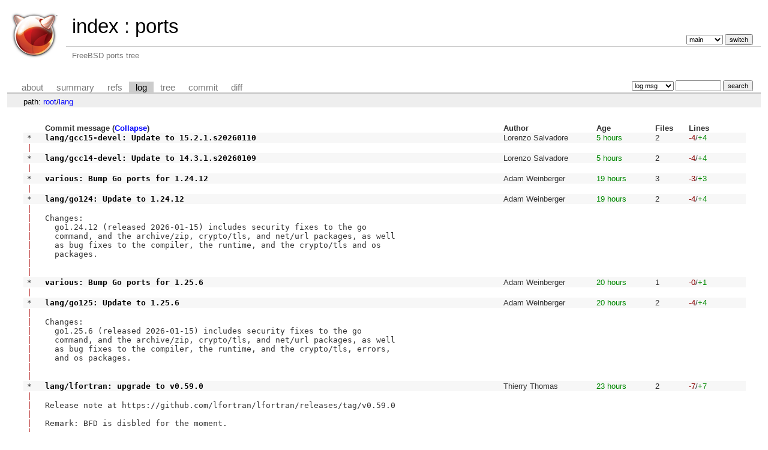

--- FILE ---
content_type: text/html; charset=UTF-8
request_url: https://cgit.freebsd.org/ports/log/lang?showmsg=1
body_size: 7834
content:
<!DOCTYPE html>
<html lang='en'>
<head>
<title>ports - FreeBSD ports tree</title>
<meta name='generator' content='cgit v1.2.3'/>
<meta name='robots' content='index, nofollow'/>
<link rel='stylesheet' type='text/css' href='/cgit.css'/>
<link rel='shortcut icon' href='/freebsd.ico'/>
<link rel='alternate' title='Atom feed' href='http://cgit.freebsd.org/ports/atom/lang?h=main' type='application/atom+xml'/>
<link rel='vcs-git' href='(public-mirror)' title='ports Git repository'/>
<link rel='vcs-git' href='https://git.FreeBSD.org/ports.git' title='ports Git repository'/>
<link rel='vcs-git' href='ssh://anongit@git.FreeBSD.org/ports.git' title='ports Git repository'/>
<link rel='vcs-git' href='(developers-only)' title='ports Git repository'/>
<link rel='vcs-git' href='ssh://git@gitrepo.FreeBSD.org/ports.git' title='ports Git repository'/>
</head>
<body>
<div id='cgit'><table id='header'>
<tr>
<td class='logo' rowspan='2'><a href='/'><img src='/freebsd.png' alt='cgit logo'/></a></td>
<td class='main'><a href='/'>index</a> : <a title='ports' href='/ports/'>ports</a></td><td class='form'><form method='get'>
<input type='hidden' name='showmsg' value='1'/><select name='h' onchange='this.form.submit();'>
<option value='2014Q1'>2014Q1</option>
<option value='2014Q2'>2014Q2</option>
<option value='2014Q3'>2014Q3</option>
<option value='2014Q4'>2014Q4</option>
<option value='2015Q1'>2015Q1</option>
<option value='2015Q2'>2015Q2</option>
<option value='2015Q3'>2015Q3</option>
<option value='2015Q4'>2015Q4</option>
<option value='2016Q1'>2016Q1</option>
<option value='2016Q2'>2016Q2</option>
<option value='2016Q3'>2016Q3</option>
<option value='2016Q4'>2016Q4</option>
<option value='2017Q1'>2017Q1</option>
<option value='2017Q2'>2017Q2</option>
<option value='2017Q3'>2017Q3</option>
<option value='2017Q4'>2017Q4</option>
<option value='2018Q1'>2018Q1</option>
<option value='2018Q2'>2018Q2</option>
<option value='2018Q3'>2018Q3</option>
<option value='2018Q4'>2018Q4</option>
<option value='2019Q1'>2019Q1</option>
<option value='2019Q2'>2019Q2</option>
<option value='2019Q3'>2019Q3</option>
<option value='2019Q4'>2019Q4</option>
<option value='2020Q1'>2020Q1</option>
<option value='2020Q2'>2020Q2</option>
<option value='2020Q3'>2020Q3</option>
<option value='2020Q4'>2020Q4</option>
<option value='2021Q1'>2021Q1</option>
<option value='2021Q2'>2021Q2</option>
<option value='2021Q3'>2021Q3</option>
<option value='2021Q4'>2021Q4</option>
<option value='2022Q1'>2022Q1</option>
<option value='2022Q2'>2022Q2</option>
<option value='2022Q3'>2022Q3</option>
<option value='2022Q4'>2022Q4</option>
<option value='2023Q1'>2023Q1</option>
<option value='2023Q2'>2023Q2</option>
<option value='2023Q3'>2023Q3</option>
<option value='2023Q4'>2023Q4</option>
<option value='2024Q1'>2024Q1</option>
<option value='2024Q2'>2024Q2</option>
<option value='2024Q3'>2024Q3</option>
<option value='2024Q4'>2024Q4</option>
<option value='2025Q1'>2025Q1</option>
<option value='2025Q2'>2025Q2</option>
<option value='2025Q3'>2025Q3</option>
<option value='2025Q4'>2025Q4</option>
<option value='2026Q1'>2026Q1</option>
<option value='main' selected='selected'>main</option>
</select> <input type='submit' value='switch'/></form></td></tr>
<tr><td class='sub'>FreeBSD ports tree</td><td class='sub right'></td></tr></table>
<table class='tabs'><tr><td>
<a href='/ports/about/'>about</a><a href='/ports/'>summary</a><a href='/ports/refs/'>refs</a><a class='active' href='/ports/log/lang?showmsg=1'>log</a><a href='/ports/tree/lang'>tree</a><a href='/ports/commit/lang'>commit</a><a href='/ports/diff/lang'>diff</a></td><td class='form'><form class='right' method='get' action='/ports/log/lang'>
<input type='hidden' name='showmsg' value='1'/><select name='qt'>
<option value='grep'>log msg</option>
<option value='author'>author</option>
<option value='committer'>committer</option>
<option value='range'>range</option>
</select>
<input class='txt' type='search' size='10' name='q' value=''/>
<input type='submit' value='search'/>
</form>
</td></tr></table>
<div class='path'>path: <a href='/ports/log/?showmsg=1'>root</a>/<a href='/ports/log/lang?showmsg=1'>lang</a></div><div class='content'><table class='list nowrap'><tr class='nohover'><th></th><th class='left'>Commit message (<a href='/ports/log/lang'>Collapse</a>)</th><th class='left'>Author</th><th class='left'>Age</th><th class='left'>Files</th><th class='left'>Lines</th></tr>
<tr class='logheader'><td class='commitgraph'>* </td><td class='logsubject'><a href='/ports/commit/lang?id=6b377865fdc22ea1cbfb9a3e580fbd3655867fc9'>lang/gcc15-devel: Update to 15.2.1.s20260110</a></td><td>Lorenzo Salvadore</td><td><span class='age-hours' title='2026-01-17 08:13:56 +0000'>5 hours</span></td><td>2</td><td><span class='deletions'>-4</span>/<span class='insertions'>+4</span></td></tr>
<tr class='nohover-highlight'><td class='commitgraph'><span class='column1'>|</span> </td>
<td colspan='5' class='logmsg'>
</td></tr>
<tr class='logheader'><td class='commitgraph'>* </td><td class='logsubject'><a href='/ports/commit/lang?id=9a2dc540e0caacba2de89c06db0328ff499e03c3'>lang/gcc14-devel: Update to 14.3.1.s20260109</a></td><td>Lorenzo Salvadore</td><td><span class='age-hours' title='2026-01-17 08:13:55 +0000'>5 hours</span></td><td>2</td><td><span class='deletions'>-4</span>/<span class='insertions'>+4</span></td></tr>
<tr class='nohover-highlight'><td class='commitgraph'><span class='column1'>|</span> </td>
<td colspan='5' class='logmsg'>
</td></tr>
<tr class='logheader'><td class='commitgraph'>* </td><td class='logsubject'><a href='/ports/commit/lang?id=013f2d30b04bfe9e8d278b7bfad96a64b72c36da'>various: Bump Go ports for 1.24.12</a></td><td>Adam Weinberger</td><td><span class='age-hours' title='2026-01-16 17:49:03 +0000'>19 hours</span></td><td>3</td><td><span class='deletions'>-3</span>/<span class='insertions'>+3</span></td></tr>
<tr class='nohover-highlight'><td class='commitgraph'><span class='column1'>|</span> </td>
<td colspan='5' class='logmsg'>
</td></tr>
<tr class='logheader'><td class='commitgraph'>* </td><td class='logsubject'><a href='/ports/commit/lang?id=6e66a1140ce7c97e53458679fe1029679dcfdbf5'>lang/go124: Update to 1.24.12</a></td><td>Adam Weinberger</td><td><span class='age-hours' title='2026-01-16 17:46:02 +0000'>19 hours</span></td><td>2</td><td><span class='deletions'>-4</span>/<span class='insertions'>+4</span></td></tr>
<tr class='nohover-highlight'><td class='commitgraph'><span class='column1'>|</span> 
<span class='column1'>|</span> 
<span class='column1'>|</span> 
<span class='column1'>|</span> 
<span class='column1'>|</span> 
<span class='column1'>|</span> 
<span class='column1'>|</span> 
<span class='column1'>|</span> </td>
<td colspan='5' class='logmsg'>
Changes:
  go1.24.12 (released 2026-01-15) includes security fixes to the go
  command, and the archive/zip, crypto/tls, and net/url packages, as well
  as bug fixes to the compiler, the runtime, and the crypto/tls and os
  packages.


</td></tr>
<tr class='logheader'><td class='commitgraph'>* </td><td class='logsubject'><a href='/ports/commit/lang?id=9f4bc8d0b7b9d39ccc8b53cf25946d0458aeb1f1'>various: Bump Go ports for 1.25.6</a></td><td>Adam Weinberger</td><td><span class='age-hours' title='2026-01-16 17:27:39 +0000'>20 hours</span></td><td>1</td><td><span class='deletions'>-0</span>/<span class='insertions'>+1</span></td></tr>
<tr class='nohover-highlight'><td class='commitgraph'><span class='column1'>|</span> </td>
<td colspan='5' class='logmsg'>
</td></tr>
<tr class='logheader'><td class='commitgraph'>* </td><td class='logsubject'><a href='/ports/commit/lang?id=d9cf2d7fdf15ac226f35b496a702ec648f3f9971'>lang/go125: Update to 1.25.6</a></td><td>Adam Weinberger</td><td><span class='age-hours' title='2026-01-16 17:26:01 +0000'>20 hours</span></td><td>2</td><td><span class='deletions'>-4</span>/<span class='insertions'>+4</span></td></tr>
<tr class='nohover-highlight'><td class='commitgraph'><span class='column1'>|</span> 
<span class='column1'>|</span> 
<span class='column1'>|</span> 
<span class='column1'>|</span> 
<span class='column1'>|</span> 
<span class='column1'>|</span> 
<span class='column1'>|</span> 
<span class='column1'>|</span> </td>
<td colspan='5' class='logmsg'>
Changes:
  go1.25.6 (released 2026-01-15) includes security fixes to the go
  command, and the archive/zip, crypto/tls, and net/url packages, as well
  as bug fixes to the compiler, the runtime, and the crypto/tls, errors,
  and os packages.


</td></tr>
<tr class='logheader'><td class='commitgraph'>* </td><td class='logsubject'><a href='/ports/commit/lang?id=adb867549e6cb625b05d6460fdac16722504c809'>lang/lfortran: upgrade to v0.59.0</a></td><td>Thierry Thomas</td><td><span class='age-hours' title='2026-01-16 14:40:56 +0000'>23 hours</span></td><td>2</td><td><span class='deletions'>-7</span>/<span class='insertions'>+7</span></td></tr>
<tr class='nohover-highlight'><td class='commitgraph'><span class='column1'>|</span> 
<span class='column1'>|</span> 
<span class='column1'>|</span> 
<span class='column1'>|</span> 
<span class='column1'>|</span> 
<span class='column1'>|</span> </td>
<td colspan='5' class='logmsg'>
Release note at https://github.com/lfortran/lfortran/releases/tag/v0.59.0

Remark: BFD is disbled for the moment.


</td></tr>
<tr class='logheader'><td class='commitgraph'>* </td><td class='logsubject'><a href='/ports/commit/lang?id=4c24e0ff37dcc7c3679fd5cf767a92ee65802fad'>lang/s7: update to 11.7.20260116</a></td><td>Robert Clausecker</td><td><span class='age-hours' title='2026-01-16 13:26:13 +0000'>24 hours</span></td><td>2</td><td><span class='deletions'>-5</span>/<span class='insertions'>+5</span></td></tr>
<tr class='nohover-highlight'><td class='commitgraph'><span class='column1'>|</span> 
<span class='column1'>|</span> 
<span class='column1'>|</span> 
<span class='column1'>|</span> 
<span class='column1'>|</span> 
<span class='column1'>|</span> 
<span class='column1'>|</span> </td>
<td colspan='5' class='logmsg'>
Yes, another future date.
Don't ask me.

Changelog: https://cm-gitlab.stanford.edu/bil/s7/-/commits/master?ref_type=HEADS


</td></tr>
<tr class='logheader'><td class='commitgraph'>* </td><td class='logsubject'><a href='/ports/commit/lang?id=bad7417fc396182a51b12791c812eff3fbb779e3'>lang/cython3: Remove obsoleted port</a></td><td>Po-Chuan Hsieh</td><td><span class='age-hours' title='2026-01-15 17:51:41 +0000'>43 hours</span></td><td>5</td><td><span class='deletions'>-53</span>/<span class='insertions'>+0</span></td></tr>
<tr class='nohover-highlight'><td class='commitgraph'><span class='column1'>|</span> 
<span class='column1'>|</span> 
<span class='column1'>|</span> 
<span class='column1'>|</span> </td>
<td colspan='5' class='logmsg'>
Use lang/cython instead.


</td></tr>
<tr class='logheader'><td class='commitgraph'>* </td><td class='logsubject'><a href='/ports/commit/lang?id=6d475ab2dcd08d35a6a3ef6bd9db134e3c7a71f0'>Mk/Uses/python.mk: Remove USE_PYTHON=cython3{,_run,_test}</a></td><td>Po-Chuan Hsieh</td><td><span class='age-hours' title='2026-01-15 17:22:12 +0000'>44 hours</span></td><td>1</td><td><span class='deletions'>-1</span>/<span class='insertions'>+1</span></td></tr>
<tr class='nohover-highlight'><td class='commitgraph'><span class='column1'>|</span> 
<span class='column1'>|</span> 
<span class='column1'>|</span> 
<span class='column1'>|</span> 
<span class='column1'>|</span> 
<span class='column1'>|</span> 
<span class='column1'>|</span> </td>
<td colspan='5' class='logmsg'>
- Convert all cython3 occurrence to USE_PYTHON=cython*
- Bump PORTREVISION dependent ports of USE_PYTHON=cython_run for dependency change

PR:		291778


</td></tr>
<tr class='logheader'><td class='commitgraph'>* </td><td class='logsubject'><a href='/ports/commit/lang?id=9697d03c0708f3368a91429c278783642a0740ae'>Mk/Uses/ruby.mk: Remove RUBY_PORTREVISION</a></td><td>Po-Chuan Hsieh</td><td><span class='age-hours' title='2026-01-15 16:24:28 +0000'>45 hours</span></td><td>1</td><td><span class='deletions'>-1</span>/<span class='insertions'>+0</span></td></tr>
<tr class='nohover-highlight'><td class='commitgraph'><span class='column1'>|</span> 
<span class='column1'>|</span> 
<span class='column1'>|</span> 
<span class='column1'>|</span> 
<span class='column1'>|</span> </td>
<td colspan='5' class='logmsg'>
RUBY_PORTREVISION is only used for lang/ruby{32,33,34,40}. These ports can set
PORTREVISION directly rather than defined in the shared Mk/Uses/ruby.mk.


</td></tr>
<tr class='logheader'><td class='commitgraph'>* </td><td class='logsubject'><a href='/ports/commit/lang?id=47c3453edc6fc2b2d7718f5e09fcbeb0b5899d41'>Mk/Uses/ruby.mk: Remove RUBY_PORTREVISION</a></td><td>Po-Chuan Hsieh</td><td><span class='age-hours' title='2026-01-15 15:33:24 +0000'>46 hours</span></td><td>1</td><td><span class='deletions'>-1</span>/<span class='insertions'>+0</span></td></tr>
<tr class='nohover-highlight'><td class='commitgraph'><span class='column1'>|</span> 
<span class='column1'>|</span> 
<span class='column1'>|</span> 
<span class='column1'>|</span> 
<span class='column1'>|</span> </td>
<td colspan='5' class='logmsg'>
RUBY_PORTREVISION is only used for lang/ruby{32,33,34,40}. These ports can set
PORTREVISION directly rather than defined in the shared Mk/Uses/ruby.mk.


</td></tr>
<tr class='logheader'><td class='commitgraph'>* </td><td class='logsubject'><a href='/ports/commit/lang?id=d5fc5ef2815ea4e749fbb5b1fa12534c73d0ccdf'>lang/cython: Update to 3.2.4</a></td><td>Po-Chuan Hsieh</td><td><span class='age-days' title='2026-01-15 11:54:02 +0000'>2 days</span></td><td>3</td><td><span class='deletions'>-9</span>/<span class='insertions'>+21</span></td></tr>
<tr class='nohover-highlight'><td class='commitgraph'><span class='column1'>|</span> 
<span class='column1'>|</span> 
<span class='column1'>|</span> 
<span class='column1'>|</span> 
<span class='column1'>|</span> 
<span class='column1'>|</span> 
<span class='column1'>|</span> </td>
<td colspan='5' class='logmsg'>
Changes:	https://github.com/cython/cython/releases
		https://github.com/cython/cython/blob/master/CHANGES.rst
PR:		291778
Exp-run by:	antoine


</td></tr>
<tr class='logheader'><td class='commitgraph'>* </td><td class='logsubject'><a href='/ports/commit/lang?id=e4bfa7be1ab2fb1076a6da162d0e0576a3d3d037'>lang/ruby40: Update to 4.0.0</a></td><td>Po-Chuan Hsieh</td><td><span class='age-days' title='2026-01-15 11:53:55 +0000'>2 days</span></td><td>3</td><td><span class='deletions'>-524</span>/<span class='insertions'>+546</span></td></tr>
<tr class='nohover-highlight'><td class='commitgraph'><span class='column1'>|</span> 
<span class='column1'>|</span> 
<span class='column1'>|</span> 
<span class='column1'>|</span> 
<span class='column1'>|</span> 
<span class='column1'>|</span> </td>
<td colspan='5' class='logmsg'>
Changes:	https://github.com/ruby/ruby/releases
		https://github.com/ruby/ruby/blob/master/NEWS.md
		https://www.ruby-lang.org/en/news/2025/12/25/ruby-4-0-0-released/


</td></tr>
<tr class='logheader'><td class='commitgraph'>* </td><td class='logsubject'><a href='/ports/commit/lang?id=d065c44f7e9e5b8e9a735629dee2d77cdfe7f013'>lang/ruby34: Update to 3.4.8</a></td><td>Po-Chuan Hsieh</td><td><span class='age-days' title='2026-01-15 11:53:54 +0000'>2 days</span></td><td>2</td><td><span class='deletions'>-4</span>/<span class='insertions'>+4</span></td></tr>
<tr class='nohover-highlight'><td class='commitgraph'><span class='column1'>|</span> 
<span class='column1'>|</span> 
<span class='column1'>|</span> 
<span class='column1'>|</span> 
<span class='column1'>|</span> 
<span class='column1'>|</span> </td>
<td colspan='5' class='logmsg'>
Changes:	https://github.com/ruby/ruby/releases
		https://github.com/ruby/ruby/blob/master/NEWS.md
		https://www.ruby-lang.org/en/news/2025/12/17/ruby-3-4-8-released/


</td></tr>
<tr class='logheader'><td class='commitgraph'>* </td><td class='logsubject'><a href='/ports/commit/lang?id=094bf3b0e820f1bcbc9ed48fd1dbad5d8b05f658'>lang/cython3: Update to 3.2.4</a></td><td>Po-Chuan Hsieh</td><td><span class='age-days' title='2026-01-15 11:53:09 +0000'>2 days</span></td><td>2</td><td><span class='deletions'>-5</span>/<span class='insertions'>+5</span></td></tr>
<tr class='nohover-highlight'><td class='commitgraph'><span class='column1'>|</span> 
<span class='column1'>|</span> 
<span class='column1'>|</span> 
<span class='column1'>|</span> 
<span class='column1'>|</span> 
<span class='column1'>|</span> 
<span class='column1'>|</span> </td>
<td colspan='5' class='logmsg'>
- Update CONFLICTS_INSTALL

Changes:	https://github.com/cython/cython/releases
		https://github.com/cython/cython/blob/master/CHANGES.rst


</td></tr>
<tr class='logheader'><td class='commitgraph'>* </td><td class='logsubject'><a href='/ports/commit/lang?id=fbbaa4e05e51208f53935d823ff880e2f40ac522'>lang/erlang-runtime28: Update to 28.3.1</a></td><td>Jimmy Olgeni</td><td><span class='age-days' title='2026-01-15 09:58:24 +0000'>2 days</span></td><td>2</td><td><span class='deletions'>-4</span>/<span class='insertions'>+4</span></td></tr>
<tr class='nohover-highlight'><td class='commitgraph'><span class='column1'>|</span> </td>
<td colspan='5' class='logmsg'>
</td></tr>
<tr class='logheader'><td class='commitgraph'>* </td><td class='logsubject'><a href='/ports/commit/lang?id=d9b00dedc2ed59f9168edd840bec10f20a7f74d0'>lang/algol68g: update Algol 68 Genie to version 3.10.9</a></td><td>Alexey Dokuchaev</td><td><span class='age-days' title='2026-01-15 09:28:22 +0000'>2 days</span></td><td>2</td><td><span class='deletions'>-4</span>/<span class='insertions'>+4</span></td></tr>
<tr class='nohover-highlight'><td class='commitgraph'><span class='column1'>|</span> 
<span class='column1'>|</span> 
<span class='column1'>|</span> 
<span class='column1'>|</span> </td>
<td colspan='5' class='logmsg'>
Reported by:	portscout


</td></tr>
<tr class='logheader'><td class='commitgraph'>* </td><td class='logsubject'><a href='/ports/commit/lang?id=2ca2a7db7888d4b956329e1b060a9ba3222ae330'>lang/typescript-go: Update to 7.0.0.g20260114 (latest GitHub commit)</a></td><td>Hiroki Tagato</td><td><span class='age-days' title='2026-01-15 09:24:22 +0000'>2 days</span></td><td>2</td><td><span class='deletions'>-10</span>/<span class='insertions'>+10</span></td></tr>
<tr class='nohover-highlight'><td class='commitgraph'><span class='column1'>|</span> 
<span class='column1'>|</span> 
<span class='column1'>|</span> 
<span class='column1'>|</span> </td>
<td colspan='5' class='logmsg'>
Changelog: https://github.com/microsoft/typescript-go/compare/8372401975e9186b2270c89c2c821e2efaf9c522...f5bcdfc02e6527b774418a26ee817c4397da8546


</td></tr>
<tr class='logheader'><td class='commitgraph'>* </td><td class='logsubject'><a href='/ports/commit/lang?id=0286baf75e6a15721015ae1b4838bcbd6afdc218'>lang/gcc6-aux: update to GCC-6.5.0, regen bootstraps (+)</a></td><td>Dima Panov</td><td><span class='age-days' title='2026-01-14 20:33:19 +0000'>3 days</span></td><td>3</td><td><span class='deletions'>-36</span>/<span class='insertions'>+20</span></td></tr>
<tr class='nohover-highlight'><td class='commitgraph'><span class='column1'>|</span> 
<span class='column1'>|</span> 
<span class='column1'>|</span> 
<span class='column1'>|</span> 
<span class='column1'>|</span> 
<span class='column1'>|</span> 
<span class='column1'>|</span> 
<span class='column1'>|</span> 
<span class='column1'>|</span> 
<span class='column1'>|</span> 
<span class='column1'>|</span> </td>
<td colspan='5' class='logmsg'>
Original MASTERSITE is dead now and bootstraps is not available anymore.

Update GCC components from 6.4.1 to 6.5.0, latest 6.x release.
Regen all ada boostraps to 6.5.0 release, made all for minimal supportted FreeBSD release, 13.5.
Point WWW to original jmarino's ada development environment, https://github.com/jrmarino/draco

PR:	292414
MFH:	2026Q1


</td></tr>
<tr class='logheader'><td class='commitgraph'>* </td><td class='logsubject'><a href='/ports/commit/lang?id=58fb71838ff17f26ee3884484e9e008221e2bf10'>KDE: Update KDE Gear to 25.12.1</a></td><td>Max Brazhnikov</td><td><span class='age-days' title='2026-01-14 18:31:09 +0000'>3 days</span></td><td>1</td><td><span class='deletions'>-3</span>/<span class='insertions'>+3</span></td></tr>
<tr class='nohover-highlight'><td class='commitgraph'><span class='column1'>|</span> 
<span class='column1'>|</span> 
<span class='column1'>|</span> 
<span class='column1'>|</span> 
<span class='column1'>|</span> 
<span class='column1'>|</span> 
<span class='column1'>|</span> 
<span class='column1'>|</span> 
<span class='column1'>|</span> 
<span class='column1'>|</span> 
<span class='column1'>|</span> 
<span class='column1'>|</span> </td>
<td colspan='5' class='logmsg'>
Announcement: https://kde.org/announcements/gear/25.12.1/

Ports changes:

multimedia/kamoso:
 - Drop unused dependency

net/mailcommon:
 - Override KDE_APPLICATIONS_SHLIB_VER


</td></tr>
<tr class='logheader'><td class='commitgraph'>* </td><td class='logsubject'><a href='/ports/commit/lang?id=5cc7a15c8feec1be929904eb93e02e4b5d7b47a5'>lang/go12{2,3}: Remove remaining unsupported versions of Go</a></td><td>Adam Weinberger</td><td><span class='age-days' title='2026-01-14 14:40:37 +0000'>3 days</span></td><td>9</td><td><span class='deletions'>-146</span>/<span class='insertions'>+0</span></td></tr>
<tr class='nohover-highlight'><td class='commitgraph'><span class='column1'>|</span> 
<span class='column1'>|</span> 
<span class='column1'>|</span> 
<span class='column1'>|</span> 
<span class='column1'>|</span> 
<span class='column1'>|</span> 
<span class='column1'>|</span> 
<span class='column1'>|</span> 
<span class='column1'>|</span> </td>
<td colspan='5' class='logmsg'>
Go's support lifecycle is current minor and current-1. New minors are
released every 6 months, so any minor is supported for one year. There
are no LTS versions.

With des's phenomenal work on go.mk, it was finally possible to
resolve the remaining hard deps on these old versions.


</td></tr>
<tr class='logheader'><td class='commitgraph'>* </td><td class='logsubject'><a href='/ports/commit/lang?id=2763f9e26c968a5c6e75fa83fee7f8c342cbeb78'>lang/rust-nightly: update 1.94.0.20251222 → 1.94.0.20260110</a></td><td>Dmitry Marakasov</td><td><span class='age-days' title='2026-01-12 22:12:15 +0000'>5 days</span></td><td>2</td><td><span class='deletions'>-4</span>/<span class='insertions'>+4</span></td></tr>
<tr class='nohover-highlight'><td class='commitgraph'><span class='column1'>|</span> 
<span class='column1'>|</span> 
<span class='column1'>|</span> 
<span class='column1'>|</span> 
<span class='column1'>|</span> 
<span class='column1'>|</span> 
<span class='column1'>|</span> 
<span class='column1'>|</span> </td>
<td colspan='5' class='logmsg'>
This update deliberately skips latest nighly-2026-01-11 which
contains a regression which is supposed to be fixed by not yet
merged https://github.com/rust-lang/rust/pull/150939

Approved by:	rust (implicit)


</td></tr>
<tr class='logheader'><td class='commitgraph'>* </td><td class='logsubject'><a href='/ports/commit/lang?id=4ac834f54961e497827a80eed756cc5cfdadd8d3'>lang/nll: Update 20250805a =&gt; 20260110a</a></td><td>SAKAI Hiroaki</td><td><span class='age-days' title='2026-01-12 08:00:54 +0000'>5 days</span></td><td>2</td><td><span class='deletions'>-9</span>/<span class='insertions'>+10</span></td></tr>
<tr class='nohover-highlight'><td class='commitgraph'><span class='column1'>|</span> 
<span class='column1'>|</span> 
<span class='column1'>|</span> 
<span class='column1'>|</span> 
<span class='column1'>|</span> 
<span class='column1'>|</span> 
<span class='column1'>|</span> 
<span class='column1'>|</span> 
<span class='column1'>|</span> 
<span class='column1'>|</span> 
<span class='column1'>|</span> 
<span class='column1'>|</span> 
<span class='column1'>|</span> 
<span class='column1'>|</span> 
<span class='column1'>|</span> 
<span class='column1'>|</span> </td>
<td colspan='5' class='logmsg'>
Changelog:
- Added the 5x5font.
- Added the basic color mode.
- Added the integer math functions.
- Much memory reduction measures.
- Many modifications for micro:bit.
- Some minimal corrections.
https://kozos.jp/nlux/download.html

- Improve port-install-* readability.
- Merge INSTALL_DATA in post-install-EXAMPLES-on.

PR:	292355


</td></tr>
<tr class='logheader'><td class='commitgraph'>* </td><td class='logsubject'><a href='/ports/commit/lang?id=89362eb73e6dd0b212ea1b7ea741ec97b8ac61ab'>lang/asn1c: Update 0.9.27 =&gt; 0.9.28</a></td><td>Vladimir Druzenko</td><td><span class='age-days' title='2026-01-11 19:31:29 +0000'>6 days</span></td><td>3</td><td><span class='deletions'>-20</span>/<span class='insertions'>+20</span></td></tr>
<tr class='nohover-highlight'><td class='commitgraph'><span class='column1'>|</span> 
<span class='column1'>|</span> 
<span class='column1'>|</span> 
<span class='column1'>|</span> 
<span class='column1'>|</span> 
<span class='column1'>|</span> 
<span class='column1'>|</span> 
<span class='column1'>|</span> 
<span class='column1'>|</span> 
<span class='column1'>|</span> 
<span class='column1'>|</span> 
<span class='column1'>|</span> 
<span class='column1'>|</span> 
<span class='column1'>|</span> 
<span class='column1'>|</span> </td>
<td colspan='5' class='logmsg'>
Changelog:
https://github.com/vlm/asn1c/releases/tag/v0.9.28

- Switch to tarball from upstream.
- Add LICENSE.
- Remove GNU_CONFIGURE_MANPREFIX - default value.
- Sort USES.
- Fix warnings from portclippy.

PR:		291348
Approved by:	vlm@lionet.info (maintainer, timeout &gt; 1 month)
Co-authored-by:	Hadi &lt;rezaee.hadi@gmail.com&gt;


</td></tr>
<tr class='logheader'><td class='commitgraph'>* </td><td class='logsubject'><a href='/ports/commit/lang?id=07316730dabdbb7bff5f17da5ed39baf23189bc1'>lang/perl5-devel: update to 5.43.6</a></td><td>Mathieu Arnold</td><td><span class='age-days' title='2026-01-10 13:57:23 +0000'>7 days</span></td><td>3</td><td><span class='deletions'>-4</span>/<span class='insertions'>+14</span></td></tr>
<tr class='nohover-highlight'><td class='commitgraph'><span class='column1'>|</span> </td>
<td colspan='5' class='logmsg'>
</td></tr>
<tr class='logheader'><td class='commitgraph'>* </td><td class='logsubject'><a href='/ports/commit/lang?id=0856fa7a88dc68ba5a378386f5f2f40a2fb51d6e'>lang/gnat13: fix fetching for aarch64 on 16-CURRENT</a></td><td>Thierry Thomas</td><td><span class='age-days' title='2026-01-08 19:11:35 +0000'>9 days</span></td><td>1</td><td><span class='deletions'>-1</span>/<span class='insertions'>+1</span></td></tr>
<tr class='nohover-highlight'><td class='commitgraph'><span class='column1'>|</span> 
<span class='column1'>|</span> 
<span class='column1'>|</span> 
<span class='column1'>|</span> </td>
<td colspan='5' class='logmsg'>
Pre-built asset not yet available for this platform.


</td></tr>
<tr class='logheader'><td class='commitgraph'>* </td><td class='logsubject'><a href='/ports/commit/lang?id=ef0eaf43025ef37daabc8c1ac4ace3d348096b62'>lang/dotnet: Fix build in year 2026</a></td><td>Gleb Popov</td><td><span class='age-days' title='2026-01-07 19:43:30 +0000'>10 days</span></td><td>2</td><td><span class='deletions'>-0</span>/<span class='insertions'>+50</span></td></tr>
<tr class='nohover-highlight'><td class='commitgraph'><span class='column1'>|</span> 
<span class='column1'>|</span> 
<span class='column1'>|</span> 
<span class='column1'>|</span> </td>
<td colspan='5' class='logmsg'>
Relevant issue: https://github.com/dotnet/dotnet/issues/4037


</td></tr>
<tr class='logheader'><td class='commitgraph'>* </td><td class='logsubject'><a href='/ports/commit/lang?id=27d33ba01bb40c388f2d8f39e7e7316cfd71fd07'>lang/dotnet8: Fix build in year 2026</a></td><td>Gleb Popov</td><td><span class='age-days' title='2026-01-07 19:43:30 +0000'>10 days</span></td><td>2</td><td><span class='deletions'>-0</span>/<span class='insertions'>+34</span></td></tr>
<tr class='nohover-highlight'><td class='commitgraph'><span class='column1'>|</span> 
<span class='column1'>|</span> 
<span class='column1'>|</span> 
<span class='column1'>|</span> </td>
<td colspan='5' class='logmsg'>
Relevant issue: https://github.com/dotnet/dotnet/issues/4037


</td></tr>
<tr class='logheader'><td class='commitgraph'>* </td><td class='logsubject'><a href='/ports/commit/lang?id=41fb5a71c5ca9fee9e96407b8ca919352ada4e7d'>lang/dotnet: Produce verbose logs on console to avoid Poudriere timeouts</a></td><td>Gleb Popov</td><td><span class='age-days' title='2026-01-07 19:43:29 +0000'>10 days</span></td><td>1</td><td><span class='deletions'>-0</span>/<span class='insertions'>+1</span></td></tr>
<tr class='nohover-highlight'><td class='commitgraph'><span class='column1'>|</span> </td>
<td colspan='5' class='logmsg'>
</td></tr>
<tr class='logheader'><td class='commitgraph'>* </td><td class='logsubject'><a href='/ports/commit/lang?id=ee4ed05b2a99e177ff9a60659d87e2a74eb1e3b6'>lang/python314: Fix cross build with native-xtools</a></td><td>Christian Ullrich</td><td><span class='age-days' title='2026-01-07 01:56:10 +0000'>10 days</span></td><td>1</td><td><span class='deletions'>-5</span>/<span class='insertions'>+5</span></td></tr>
<tr class='nohover-highlight'><td class='commitgraph'><span class='column1'>|</span> 
<span class='column1'>|</span> 
<span class='column1'>|</span> 
<span class='column1'>|</span> 
<span class='column1'>|</span> 
<span class='column1'>|</span> 
<span class='column1'>|</span> 
<span class='column1'>|</span> 
<span class='column1'>|</span> </td>
<td colspan='5' class='logmsg'>
- Python 3.14 does not include the OS version in the name of the
  sysconfigdata file anymore.
- There are at least two commands on a single line that should have
  their /nxb-bin/ prefix removed.

PR:             292222


</td></tr>
<tr class='logheader'><td class='commitgraph'>* </td><td class='logsubject'><a href='/ports/commit/lang?id=7b2f3c4f484b1634066997a91836554608c72c48'>lang/spidermonkey115: update to 115.31.0</a></td><td>Charlie Li</td><td><span class='age-days' title='2026-01-07 03:56:03 +0000'>10 days</span></td><td>2</td><td><span class='deletions'>-5</span>/<span class='insertions'>+4</span></td></tr>
<tr class='nohover-highlight'><td class='commitgraph'><span class='column1'>|</span> </td>
<td colspan='5' class='logmsg'>
</td></tr>
<tr class='logheader'><td class='commitgraph'>* </td><td class='logsubject'><a href='/ports/commit/lang?id=8a2378968bfcb74e9d5cbe2e89990be51c7c8bd7'>lang/spidermonkey140: update to 140.7.0 (rc1)</a></td><td>Charlie Li</td><td><span class='age-days' title='2026-01-07 03:47:36 +0000'>10 days</span></td><td>2</td><td><span class='deletions'>-5</span>/<span class='insertions'>+4</span></td></tr>
<tr class='nohover-highlight'><td class='commitgraph'><span class='column1'>|</span> </td>
<td colspan='5' class='logmsg'>
</td></tr>
<tr class='logheader'><td class='commitgraph'>* </td><td class='logsubject'><a href='/ports/commit/lang?id=dd1c66614e00481b5264c396b21147ac8cdf0124'>lang/odin: update 2025-12 → 2026-01</a></td><td>Yuri Victorovich</td><td><span class='age-days' title='2026-01-06 14:30:11 +0000'>11 days</span></td><td>3</td><td><span class='deletions'>-10</span>/<span class='insertions'>+16</span></td></tr>
<tr class='nohover-highlight'><td class='commitgraph'><span class='column1'>|</span> 
<span class='column1'>|</span> 
<span class='column1'>|</span> 
<span class='column1'>|</span> </td>
<td colspan='5' class='logmsg'>
Reported by:	portscout


</td></tr>
<tr class='logheader'><td class='commitgraph'>* </td><td class='logsubject'><a href='/ports/commit/lang?id=2db19674ca4f442f589b0472fdc137fb2f5f6948'>lang/gcc15-devel: Update to 15.2.1.s20260103</a></td><td>Lorenzo Salvadore</td><td><span class='age-days' title='2026-01-06 10:47:14 +0000'>11 days</span></td><td>2</td><td><span class='deletions'>-4</span>/<span class='insertions'>+4</span></td></tr>
<tr class='nohover-highlight'><td class='commitgraph'><span class='column1'>|</span> </td>
<td colspan='5' class='logmsg'>
</td></tr>
<tr class='logheader'><td class='commitgraph'>* </td><td class='logsubject'><a href='/ports/commit/lang?id=6353863d09c398df462c829be7b0fcb3bda6a8a4'>lang/gcc14-devel: Update to 14.3.1.s20260102</a></td><td>Lorenzo Salvadore</td><td><span class='age-days' title='2026-01-06 10:47:14 +0000'>11 days</span></td><td>2</td><td><span class='deletions'>-4</span>/<span class='insertions'>+4</span></td></tr>
<tr class='nohover-highlight'><td class='commitgraph'><span class='column1'>|</span> </td>
<td colspan='5' class='logmsg'>
</td></tr>
<tr class='logheader'><td class='commitgraph'>* </td><td class='logsubject'><a href='/ports/commit/lang?id=ee2b01b3267c28ee64a2a050963c1bedf8fd2da4'>lang/gcc13-devel: Update to 13.4.1.s20260101</a></td><td>Lorenzo Salvadore</td><td><span class='age-days' title='2026-01-06 10:47:13 +0000'>11 days</span></td><td>2</td><td><span class='deletions'>-4</span>/<span class='insertions'>+4</span></td></tr>
<tr class='nohover-highlight'><td class='commitgraph'><span class='column1'>|</span> </td>
<td colspan='5' class='logmsg'>
</td></tr>
<tr class='logheader'><td class='commitgraph'>* </td><td class='logsubject'><a href='/ports/commit/lang?id=b11314b15956aa7f3175650585e406dd0e2f5515'>lang/hs-koka: Fix building after the GHC upgrade</a></td><td>Gleb Popov</td><td><span class='age-days' title='2026-01-04 21:50:50 +0000'>13 days</span></td><td>2</td><td><span class='deletions'>-59</span>/<span class='insertions'>+49</span></td></tr>
<tr class='nohover-highlight'><td class='commitgraph'><span class='column1'>|</span> </td>
<td colspan='5' class='logmsg'>
</td></tr>
<tr class='logheader'><td class='commitgraph'>* </td><td class='logsubject'><a href='/ports/commit/lang?id=a89e13c568b7c12b1d4ca2ec9c758eca4461ec58'>lang/hs-futhark: Fix building after the GHC upgrade</a></td><td>Gleb Popov</td><td><span class='age-days' title='2026-01-04 21:50:49 +0000'>13 days</span></td><td>2</td><td><span class='deletions'>-7</span>/<span class='insertions'>+5</span></td></tr>
<tr class='nohover-highlight'><td class='commitgraph'><span class='column1'>|</span> </td>
<td colspan='5' class='logmsg'>
</td></tr>
<tr class='logheader'><td class='commitgraph'>* </td><td class='logsubject'><a href='/ports/commit/lang?id=b9c35d8f1714bab3de30aa39cba7dd18f632d01f'>lang/ghc: Update to 9.10.3</a></td><td>Gleb Popov</td><td><span class='age-days' title='2026-01-04 21:50:43 +0000'>13 days</span></td><td>4</td><td><span class='deletions'>-243</span>/<span class='insertions'>+1034</span></td></tr>
<tr class='nohover-highlight'><td class='commitgraph'><span class='column1'>|</span> </td>
<td colspan='5' class='logmsg'>
</td></tr>
<tr class='logheader'><td class='commitgraph'>* </td><td class='logsubject'><a href='/ports/commit/lang?id=97824cf6e397d3af2a18c2f4aafc096a97c2b3f3'>lang/ghc98: Create port from lang/ghc</a></td><td>Gleb Popov</td><td><span class='age-days' title='2026-01-04 21:50:43 +0000'>13 days</span></td><td>4</td><td><span class='deletions'>-0</span>/<span class='insertions'>+5936</span></td></tr>
<tr class='nohover-highlight'><td class='commitgraph'><span class='column1'>|</span> </td>
<td colspan='5' class='logmsg'>
</td></tr>
<tr class='logheader'><td class='commitgraph'>* </td><td class='logsubject'><a href='/ports/commit/lang?id=15ae24cdb56cbb48f8dcc78f9405f18dcd74664f'>lang/ghc9*: Remove files/UserSettings.hs which isn't used anymore</a></td><td>Gleb Popov</td><td><span class='age-days' title='2026-01-04 21:50:42 +0000'>13 days</span></td><td>3</td><td><span class='deletions'>-223</span>/<span class='insertions'>+0</span></td></tr>
<tr class='nohover-highlight'><td class='commitgraph'><span class='column1'>|</span> </td>
<td colspan='5' class='logmsg'>
</td></tr>
<tr class='logheader'><td class='commitgraph'>* </td><td class='logsubject'><a href='/ports/commit/lang?id=efc17c651bcf08d79af1d962c5ed31815a650c10'>lang/python312: pull in upstream commits addressing vuxml entries</a></td><td>Charlie Li</td><td><span class='age-days' title='2026-01-03 23:57:26 +0000'>14 days</span></td><td>2</td><td><span class='deletions'>-2</span>/<span class='insertions'>+13</span></td></tr>
<tr class='nohover-highlight'><td class='commitgraph'><span class='column1'>|</span> 
<span class='column1'>|</span> 
<span class='column1'>|</span> 
<span class='column1'>|</span> 
<span class='column1'>|</span> 
<span class='column1'>|</span> </td>
<td colspan='5' class='logmsg'>
Security: 613d0f9e-d477-11f0-9e85-03ddfea11990

PR: 291609


</td></tr>
<tr class='logheader'><td class='commitgraph'>* </td><td class='logsubject'><a href='/ports/commit/lang?id=ac6809aadf8da7bf3288fbfcadde21f253cc20b6'>Revert "Reapply "lang/python31[012]: deprecate 2026-03-31""</a></td><td>Antoine Brodin</td><td><span class='age-days' title='2026-01-03 23:08:48 +0000'>14 days</span></td><td>3</td><td><span class='deletions'>-9</span>/<span class='insertions'>+3</span></td></tr>
<tr class='nohover-highlight'><td class='commitgraph'><span class='column1'>|</span> 
<span class='column1'>|</span> 
<span class='column1'>|</span> 
<span class='column1'>|</span> 
<span class='column1'>|</span> 
<span class='column1'>|</span> 
<span class='column1'>|</span> </td>
<td colspan='5' class='logmsg'>
This reverts commit a132acab8736bad2fa59e941d5d77da4ea7688a0.
This commit is disrespectful for people trying to make the ports tree work with version 3.12

With hat:	pkgmgr


</td></tr>
<tr class='logheader'><td class='commitgraph'>* </td><td class='logsubject'><a href='/ports/commit/lang?id=a132acab8736bad2fa59e941d5d77da4ea7688a0'>Reapply "lang/python31[012]: deprecate 2026-03-31"</a></td><td>Matthias Andree</td><td><span class='age-days' title='2026-01-03 22:58:29 +0000'>14 days</span></td><td>3</td><td><span class='deletions'>-3</span>/<span class='insertions'>+9</span></td></tr>
<tr class='nohover-highlight'><td class='commitgraph'><span class='column1'>|</span> 
<span class='column1'>|</span> 
<span class='column1'>|</span> 
<span class='column1'>|</span> </td>
<td colspan='5' class='logmsg'>
This reverts commit 666108a04abc08a18791425f967b26357dd4d96d.


</td></tr>
<tr class='logheader'><td class='commitgraph'>* </td><td class='logsubject'><a href='/ports/commit/lang?id=666108a04abc08a18791425f967b26357dd4d96d'>Revert "lang/python31[012]: deprecate 2026-03-31"</a></td><td>Charlie Li</td><td><span class='age-days' title='2026-01-03 22:55:27 +0000'>14 days</span></td><td>3</td><td><span class='deletions'>-9</span>/<span class='insertions'>+3</span></td></tr>
<tr class='nohover-highlight'><td class='commitgraph'><span class='column1'>|</span> 
<span class='column1'>|</span> 
<span class='column1'>|</span> 
<span class='column1'>|</span> 
<span class='column1'>|</span> 
<span class='column1'>|</span> 
<span class='column1'>|</span> 
<span class='column1'>|</span> 
<span class='column1'>|</span> 
<span class='column1'>|</span> 
<span class='column1'>|</span> </td>
<td colspan='5' class='logmsg'>
The latest 3.12 release contains the referenced security fixes. The
other two branches are not EOL.

PR: 291609
With hat: python
Requested by: antoine

This reverts commit 66173037774d8648a59e30b424692ae80dbc20b3.


</td></tr>
<tr class='logheader'><td class='commitgraph'>* </td><td class='logsubject'><a href='/ports/commit/lang?id=66173037774d8648a59e30b424692ae80dbc20b3'>lang/python31[012]: deprecate 2026-03-31</a></td><td>Matthias Andree</td><td><span class='age-days' title='2026-01-03 22:42:02 +0000'>14 days</span></td><td>3</td><td><span class='deletions'>-3</span>/<span class='insertions'>+9</span></td></tr>
<tr class='nohover-highlight'><td class='commitgraph'><span class='column1'>|</span> 
<span class='column1'>|</span> 
<span class='column1'>|</span> 
<span class='column1'>|</span> 
<span class='column1'>|</span> 
<span class='column1'>|</span> 
<span class='column1'>|</span> 
<span class='column1'>|</span> 
<span class='column1'>|</span> 
<span class='column1'>|</span> 
<span class='column1'>|</span> 
<span class='column1'>|</span> </td>
<td colspan='5' class='logmsg'>
Since the current Python upstream maintainers have not yet released
security fix releases to match 3.14.2 and 3.13.11, meaning that we have
about three unfixed security issues per 3.12/3.11/3.10 release, and the
current FreeBSD python@ team is unwilling to take approved upstream
patches individually (see PR), we need to expedite the removal of
vulnerable versions and the transition to 3.13/3.14.  Deprecate all
"security support" releases of Python that are not in the bugfix phase.

PR:		291609


</td></tr>
<tr class='logheader'><td class='commitgraph'>* </td><td class='logsubject'><a href='/ports/commit/lang?id=09d40b9c70e9dc3bfddb3f163c69bf4347d13cb0'>lang/python-doc-html: strip python 3.9 from distinfo, no longer referenced</a></td><td>Matthias Andree</td><td><span class='age-days' title='2026-01-03 13:17:33 +0000'>14 days</span></td><td>1</td><td><span class='deletions'>-6</span>/<span class='insertions'>+0</span></td></tr>
<tr class='nohover-highlight'><td class='commitgraph'><span class='column1'>|</span> </td>
<td colspan='5' class='logmsg'>
</td></tr>
<tr class='logheader'><td class='commitgraph'>* </td><td class='logsubject'><a href='/ports/commit/lang?id=f40fd488c22a567373f98b01f280f510ef167f00'>lang/jpm: Add runtime dependencies</a></td><td>Christopher Hall</td><td><span title='2026-01-03 02:12:11 +0000'>2026-01-03</span></td><td>1</td><td><span class='deletions'>-1</span>/<span class='insertions'>+4</span></td></tr>
<tr class='nohover-highlight'><td class='commitgraph'><span class='column1'>|</span> 
<span class='column1'>|</span> 
<span class='column1'>|</span> 
<span class='column1'>|</span> 
<span class='column1'>|</span> 
<span class='column1'>|</span> 
<span class='column1'>|</span> 
<span class='column1'>|</span> 
<span class='column1'>|</span> 
<span class='column1'>|</span> </td>
<td colspan='5' class='logmsg'>
- Change maintainer email address
- Add janet as runtime dependency since jpm is just a script that uses
  janet executable.
- Add git since "jmp deps" requires it

Reviewed by:	David Marker &lt;dave@freedave.net&gt;
Differential Revision:	https://reviews.freebsd.org/D54185


</td></tr>
<tr class='logheader'><td class='commitgraph'>* </td><td class='logsubject'><a href='/ports/commit/lang?id=ead895e8de681c242dd8df79344c144961790cb8'>lang/kotlin22: add port for Kotlin 2.2.21</a></td><td>Michael Zhilin</td><td><span title='2026-01-01 19:51:17 +0000'>2026-01-01</span></td><td>6</td><td><span class='deletions'>-0</span>/<span class='insertions'>+121</span></td></tr>
<tr class='nohover-highlight'><td class='commitgraph'><span class='column1'>|</span> 
<span class='column1'>|</span> 
<span class='column1'>|</span> 
<span class='column1'>|</span> 
<span class='column1'>|</span> 
<span class='column1'>|</span> 
<span class='column1'>|</span> 
<span class='column1'>|</span> 
<span class='column1'>|</span> 
<span class='column1'>|</span> 
<span class='column1'>|</span> </td>
<td colspan='5' class='logmsg'>
This port is required by games/lwjgl3. Since Kotlin 2.3.0, Ant support has been
removed, but lwjgl3 has complex long ongoing migration story from Ant to
Gradle.

Hopefully after migration the port may be removed.

PR:		292099
Reported by:	vvd@


</td></tr>
</table><ul class='pager'><li><a href='/ports/log/lang?ofs=50&amp;showmsg=1'>[next]</a></li></ul></div> <!-- class=content -->
<div class='footer'>generated by <a href='https://git.zx2c4.com/cgit/about/'>cgit v1.2.3</a> (<a href='https://git-scm.com/'>git 2.25.1</a>) at 2026-01-17 13:15:56 +0000</div>
</div> <!-- id=cgit -->
</body>
</html>
